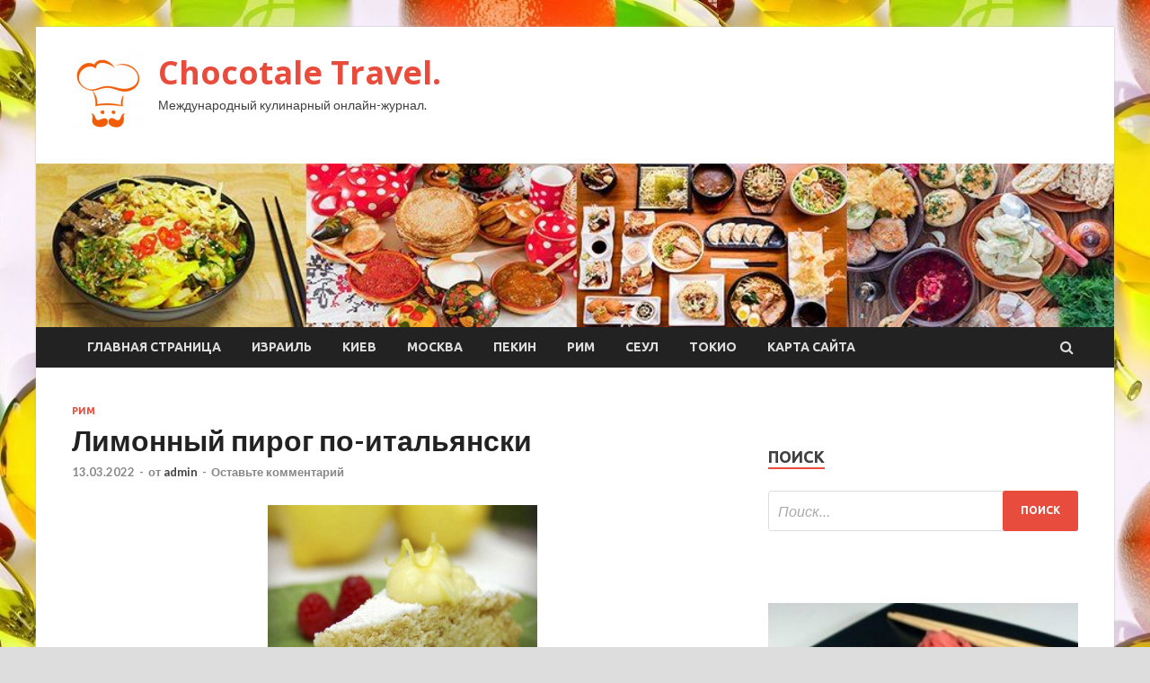

--- FILE ---
content_type: text/html; charset=UTF-8
request_url: http://chocotale.ru/rim/limonnyi-pirog-po-italianski.html
body_size: 13715
content:
<!DOCTYPE html>
<html lang="ru-RU">
<head>
<meta charset="UTF-8">
<meta name="viewport" content="width=device-width, initial-scale=1">
<link rel="profile" href="http://gmpg.org/xfn/11">

<meta name='robots' content='index, follow, max-image-preview:large, max-snippet:-1, max-video-preview:-1' />

	<!-- This site is optimized with the Yoast SEO plugin v25.3.1 - https://yoast.com/wordpress/plugins/seo/ -->
	<title>Лимонный пирог по-итальянски - Chocotale Travel.</title>
	<meta name="description" content="Для рецепта лимонного пирога понадобится: Сахар 210 г Мука пшеничная 190 г Сливочное масло 170 г Яйцо 3 штуки Лимоны 1 штука Сок лимонный 3 столовые ложки" />
	<link rel="canonical" href="http://chocotale.ru/rim/limonnyi-pirog-po-italianski.html" />
	<meta property="og:locale" content="ru_RU" />
	<meta property="og:type" content="article" />
	<meta property="og:title" content="Лимонный пирог по-итальянски - Chocotale Travel." />
	<meta property="og:description" content="Для рецепта лимонного пирога понадобится: Сахар 210 г Мука пшеничная 190 г Сливочное масло 170 г Яйцо 3 штуки Лимоны 1 штука Сок лимонный 3 столовые ложки" />
	<meta property="og:url" content="http://chocotale.ru/rim/limonnyi-pirog-po-italianski.html" />
	<meta property="og:site_name" content="Chocotale Travel." />
	<meta property="article:published_time" content="2022-03-13T01:35:05+00:00" />
	<meta property="og:image" content="http://chocotale.ru/wp-content/uploads/2022/03/limonnyj-pirog-po-italjanski-9a546de.jpg" />
	<meta property="og:image:width" content="300" />
	<meta property="og:image:height" content="255" />
	<meta property="og:image:type" content="image/jpeg" />
	<meta name="author" content="admin" />
	<meta name="twitter:card" content="summary_large_image" />
	<meta name="twitter:label1" content="Написано автором" />
	<meta name="twitter:data1" content="admin" />
	<script type="application/ld+json" class="yoast-schema-graph">{"@context":"https://schema.org","@graph":[{"@type":"Article","@id":"http://chocotale.ru/rim/limonnyi-pirog-po-italianski.html#article","isPartOf":{"@id":"http://chocotale.ru/rim/limonnyi-pirog-po-italianski.html"},"author":{"name":"admin","@id":"https://chocotale.ru/#/schema/person/2245b66b9d694352df2f7906a73dee17"},"headline":"Лимонный пирог по-итальянски","datePublished":"2022-03-13T01:35:05+00:00","mainEntityOfPage":{"@id":"http://chocotale.ru/rim/limonnyi-pirog-po-italianski.html"},"wordCount":128,"commentCount":0,"publisher":{"@id":"https://chocotale.ru/#organization"},"image":{"@id":"http://chocotale.ru/rim/limonnyi-pirog-po-italianski.html#primaryimage"},"thumbnailUrl":"http://chocotale.ru/wp-content/uploads/2022/03/limonnyj-pirog-po-italjanski-9a546de.jpg","articleSection":["Рим"],"inLanguage":"ru-RU","potentialAction":[{"@type":"CommentAction","name":"Comment","target":["http://chocotale.ru/rim/limonnyi-pirog-po-italianski.html#respond"]}]},{"@type":"WebPage","@id":"http://chocotale.ru/rim/limonnyi-pirog-po-italianski.html","url":"http://chocotale.ru/rim/limonnyi-pirog-po-italianski.html","name":"Лимонный пирог по-итальянски - Chocotale Travel.","isPartOf":{"@id":"https://chocotale.ru/#website"},"primaryImageOfPage":{"@id":"http://chocotale.ru/rim/limonnyi-pirog-po-italianski.html#primaryimage"},"image":{"@id":"http://chocotale.ru/rim/limonnyi-pirog-po-italianski.html#primaryimage"},"thumbnailUrl":"http://chocotale.ru/wp-content/uploads/2022/03/limonnyj-pirog-po-italjanski-9a546de.jpg","datePublished":"2022-03-13T01:35:05+00:00","description":"Для рецепта лимонного пирога понадобится: Сахар 210 г Мука пшеничная 190 г Сливочное масло 170 г Яйцо 3 штуки Лимоны 1 штука Сок лимонный 3 столовые ложки","breadcrumb":{"@id":"http://chocotale.ru/rim/limonnyi-pirog-po-italianski.html#breadcrumb"},"inLanguage":"ru-RU","potentialAction":[{"@type":"ReadAction","target":["http://chocotale.ru/rim/limonnyi-pirog-po-italianski.html"]}]},{"@type":"ImageObject","inLanguage":"ru-RU","@id":"http://chocotale.ru/rim/limonnyi-pirog-po-italianski.html#primaryimage","url":"http://chocotale.ru/wp-content/uploads/2022/03/limonnyj-pirog-po-italjanski-9a546de.jpg","contentUrl":"http://chocotale.ru/wp-content/uploads/2022/03/limonnyj-pirog-po-italjanski-9a546de.jpg","width":300,"height":255},{"@type":"BreadcrumbList","@id":"http://chocotale.ru/rim/limonnyi-pirog-po-italianski.html#breadcrumb","itemListElement":[{"@type":"ListItem","position":1,"name":"Главная страница","item":"https://chocotale.ru/"},{"@type":"ListItem","position":2,"name":"Лимонный пирог по-итальянски"}]},{"@type":"WebSite","@id":"https://chocotale.ru/#website","url":"https://chocotale.ru/","name":"Chocotale Travel.","description":"Международный кулинарный онлайн-журнал.","publisher":{"@id":"https://chocotale.ru/#organization"},"potentialAction":[{"@type":"SearchAction","target":{"@type":"EntryPoint","urlTemplate":"https://chocotale.ru/?s={search_term_string}"},"query-input":{"@type":"PropertyValueSpecification","valueRequired":true,"valueName":"search_term_string"}}],"inLanguage":"ru-RU"},{"@type":"Organization","@id":"https://chocotale.ru/#organization","name":"Chocotale Travel.","url":"https://chocotale.ru/","logo":{"@type":"ImageObject","inLanguage":"ru-RU","@id":"https://chocotale.ru/#/schema/logo/image/","url":"http://chocotale.ru/wp-content/uploads/2022/03/kulinariya-e1646984407243.png","contentUrl":"http://chocotale.ru/wp-content/uploads/2022/03/kulinariya-e1646984407243.png","width":81,"height":90,"caption":"Chocotale Travel."},"image":{"@id":"https://chocotale.ru/#/schema/logo/image/"}},{"@type":"Person","@id":"https://chocotale.ru/#/schema/person/2245b66b9d694352df2f7906a73dee17","name":"admin","image":{"@type":"ImageObject","inLanguage":"ru-RU","@id":"https://chocotale.ru/#/schema/person/image/","url":"https://secure.gravatar.com/avatar/5fdb85cac86e45de2473cae2fb150b8501f466c267d3d07ed0727a97153d5b64?s=96&d=mm&r=g","contentUrl":"https://secure.gravatar.com/avatar/5fdb85cac86e45de2473cae2fb150b8501f466c267d3d07ed0727a97153d5b64?s=96&d=mm&r=g","caption":"admin"},"sameAs":["http://chocotale.ru"],"url":"http://chocotale.ru/author/admin"}]}</script>
	<!-- / Yoast SEO plugin. -->


<link rel='dns-prefetch' href='//fonts.googleapis.com' />
<link rel="alternate" title="oEmbed (JSON)" type="application/json+oembed" href="http://chocotale.ru/wp-json/oembed/1.0/embed?url=http%3A%2F%2Fchocotale.ru%2Frim%2Flimonnyi-pirog-po-italianski.html" />
<link rel="alternate" title="oEmbed (XML)" type="text/xml+oembed" href="http://chocotale.ru/wp-json/oembed/1.0/embed?url=http%3A%2F%2Fchocotale.ru%2Frim%2Flimonnyi-pirog-po-italianski.html&#038;format=xml" />
<style id='wp-img-auto-sizes-contain-inline-css' type='text/css'>
img:is([sizes=auto i],[sizes^="auto," i]){contain-intrinsic-size:3000px 1500px}
/*# sourceURL=wp-img-auto-sizes-contain-inline-css */
</style>
<style id='wp-block-library-inline-css' type='text/css'>
:root{--wp-block-synced-color:#7a00df;--wp-block-synced-color--rgb:122,0,223;--wp-bound-block-color:var(--wp-block-synced-color);--wp-editor-canvas-background:#ddd;--wp-admin-theme-color:#007cba;--wp-admin-theme-color--rgb:0,124,186;--wp-admin-theme-color-darker-10:#006ba1;--wp-admin-theme-color-darker-10--rgb:0,107,160.5;--wp-admin-theme-color-darker-20:#005a87;--wp-admin-theme-color-darker-20--rgb:0,90,135;--wp-admin-border-width-focus:2px}@media (min-resolution:192dpi){:root{--wp-admin-border-width-focus:1.5px}}.wp-element-button{cursor:pointer}:root .has-very-light-gray-background-color{background-color:#eee}:root .has-very-dark-gray-background-color{background-color:#313131}:root .has-very-light-gray-color{color:#eee}:root .has-very-dark-gray-color{color:#313131}:root .has-vivid-green-cyan-to-vivid-cyan-blue-gradient-background{background:linear-gradient(135deg,#00d084,#0693e3)}:root .has-purple-crush-gradient-background{background:linear-gradient(135deg,#34e2e4,#4721fb 50%,#ab1dfe)}:root .has-hazy-dawn-gradient-background{background:linear-gradient(135deg,#faaca8,#dad0ec)}:root .has-subdued-olive-gradient-background{background:linear-gradient(135deg,#fafae1,#67a671)}:root .has-atomic-cream-gradient-background{background:linear-gradient(135deg,#fdd79a,#004a59)}:root .has-nightshade-gradient-background{background:linear-gradient(135deg,#330968,#31cdcf)}:root .has-midnight-gradient-background{background:linear-gradient(135deg,#020381,#2874fc)}:root{--wp--preset--font-size--normal:16px;--wp--preset--font-size--huge:42px}.has-regular-font-size{font-size:1em}.has-larger-font-size{font-size:2.625em}.has-normal-font-size{font-size:var(--wp--preset--font-size--normal)}.has-huge-font-size{font-size:var(--wp--preset--font-size--huge)}.has-text-align-center{text-align:center}.has-text-align-left{text-align:left}.has-text-align-right{text-align:right}.has-fit-text{white-space:nowrap!important}#end-resizable-editor-section{display:none}.aligncenter{clear:both}.items-justified-left{justify-content:flex-start}.items-justified-center{justify-content:center}.items-justified-right{justify-content:flex-end}.items-justified-space-between{justify-content:space-between}.screen-reader-text{border:0;clip-path:inset(50%);height:1px;margin:-1px;overflow:hidden;padding:0;position:absolute;width:1px;word-wrap:normal!important}.screen-reader-text:focus{background-color:#ddd;clip-path:none;color:#444;display:block;font-size:1em;height:auto;left:5px;line-height:normal;padding:15px 23px 14px;text-decoration:none;top:5px;width:auto;z-index:100000}html :where(.has-border-color){border-style:solid}html :where([style*=border-top-color]){border-top-style:solid}html :where([style*=border-right-color]){border-right-style:solid}html :where([style*=border-bottom-color]){border-bottom-style:solid}html :where([style*=border-left-color]){border-left-style:solid}html :where([style*=border-width]){border-style:solid}html :where([style*=border-top-width]){border-top-style:solid}html :where([style*=border-right-width]){border-right-style:solid}html :where([style*=border-bottom-width]){border-bottom-style:solid}html :where([style*=border-left-width]){border-left-style:solid}html :where(img[class*=wp-image-]){height:auto;max-width:100%}:where(figure){margin:0 0 1em}html :where(.is-position-sticky){--wp-admin--admin-bar--position-offset:var(--wp-admin--admin-bar--height,0px)}@media screen and (max-width:600px){html :where(.is-position-sticky){--wp-admin--admin-bar--position-offset:0px}}

/*# sourceURL=wp-block-library-inline-css */
</style><style id='global-styles-inline-css' type='text/css'>
:root{--wp--preset--aspect-ratio--square: 1;--wp--preset--aspect-ratio--4-3: 4/3;--wp--preset--aspect-ratio--3-4: 3/4;--wp--preset--aspect-ratio--3-2: 3/2;--wp--preset--aspect-ratio--2-3: 2/3;--wp--preset--aspect-ratio--16-9: 16/9;--wp--preset--aspect-ratio--9-16: 9/16;--wp--preset--color--black: #000000;--wp--preset--color--cyan-bluish-gray: #abb8c3;--wp--preset--color--white: #ffffff;--wp--preset--color--pale-pink: #f78da7;--wp--preset--color--vivid-red: #cf2e2e;--wp--preset--color--luminous-vivid-orange: #ff6900;--wp--preset--color--luminous-vivid-amber: #fcb900;--wp--preset--color--light-green-cyan: #7bdcb5;--wp--preset--color--vivid-green-cyan: #00d084;--wp--preset--color--pale-cyan-blue: #8ed1fc;--wp--preset--color--vivid-cyan-blue: #0693e3;--wp--preset--color--vivid-purple: #9b51e0;--wp--preset--gradient--vivid-cyan-blue-to-vivid-purple: linear-gradient(135deg,rgb(6,147,227) 0%,rgb(155,81,224) 100%);--wp--preset--gradient--light-green-cyan-to-vivid-green-cyan: linear-gradient(135deg,rgb(122,220,180) 0%,rgb(0,208,130) 100%);--wp--preset--gradient--luminous-vivid-amber-to-luminous-vivid-orange: linear-gradient(135deg,rgb(252,185,0) 0%,rgb(255,105,0) 100%);--wp--preset--gradient--luminous-vivid-orange-to-vivid-red: linear-gradient(135deg,rgb(255,105,0) 0%,rgb(207,46,46) 100%);--wp--preset--gradient--very-light-gray-to-cyan-bluish-gray: linear-gradient(135deg,rgb(238,238,238) 0%,rgb(169,184,195) 100%);--wp--preset--gradient--cool-to-warm-spectrum: linear-gradient(135deg,rgb(74,234,220) 0%,rgb(151,120,209) 20%,rgb(207,42,186) 40%,rgb(238,44,130) 60%,rgb(251,105,98) 80%,rgb(254,248,76) 100%);--wp--preset--gradient--blush-light-purple: linear-gradient(135deg,rgb(255,206,236) 0%,rgb(152,150,240) 100%);--wp--preset--gradient--blush-bordeaux: linear-gradient(135deg,rgb(254,205,165) 0%,rgb(254,45,45) 50%,rgb(107,0,62) 100%);--wp--preset--gradient--luminous-dusk: linear-gradient(135deg,rgb(255,203,112) 0%,rgb(199,81,192) 50%,rgb(65,88,208) 100%);--wp--preset--gradient--pale-ocean: linear-gradient(135deg,rgb(255,245,203) 0%,rgb(182,227,212) 50%,rgb(51,167,181) 100%);--wp--preset--gradient--electric-grass: linear-gradient(135deg,rgb(202,248,128) 0%,rgb(113,206,126) 100%);--wp--preset--gradient--midnight: linear-gradient(135deg,rgb(2,3,129) 0%,rgb(40,116,252) 100%);--wp--preset--font-size--small: 13px;--wp--preset--font-size--medium: 20px;--wp--preset--font-size--large: 36px;--wp--preset--font-size--x-large: 42px;--wp--preset--spacing--20: 0.44rem;--wp--preset--spacing--30: 0.67rem;--wp--preset--spacing--40: 1rem;--wp--preset--spacing--50: 1.5rem;--wp--preset--spacing--60: 2.25rem;--wp--preset--spacing--70: 3.38rem;--wp--preset--spacing--80: 5.06rem;--wp--preset--shadow--natural: 6px 6px 9px rgba(0, 0, 0, 0.2);--wp--preset--shadow--deep: 12px 12px 50px rgba(0, 0, 0, 0.4);--wp--preset--shadow--sharp: 6px 6px 0px rgba(0, 0, 0, 0.2);--wp--preset--shadow--outlined: 6px 6px 0px -3px rgb(255, 255, 255), 6px 6px rgb(0, 0, 0);--wp--preset--shadow--crisp: 6px 6px 0px rgb(0, 0, 0);}:where(.is-layout-flex){gap: 0.5em;}:where(.is-layout-grid){gap: 0.5em;}body .is-layout-flex{display: flex;}.is-layout-flex{flex-wrap: wrap;align-items: center;}.is-layout-flex > :is(*, div){margin: 0;}body .is-layout-grid{display: grid;}.is-layout-grid > :is(*, div){margin: 0;}:where(.wp-block-columns.is-layout-flex){gap: 2em;}:where(.wp-block-columns.is-layout-grid){gap: 2em;}:where(.wp-block-post-template.is-layout-flex){gap: 1.25em;}:where(.wp-block-post-template.is-layout-grid){gap: 1.25em;}.has-black-color{color: var(--wp--preset--color--black) !important;}.has-cyan-bluish-gray-color{color: var(--wp--preset--color--cyan-bluish-gray) !important;}.has-white-color{color: var(--wp--preset--color--white) !important;}.has-pale-pink-color{color: var(--wp--preset--color--pale-pink) !important;}.has-vivid-red-color{color: var(--wp--preset--color--vivid-red) !important;}.has-luminous-vivid-orange-color{color: var(--wp--preset--color--luminous-vivid-orange) !important;}.has-luminous-vivid-amber-color{color: var(--wp--preset--color--luminous-vivid-amber) !important;}.has-light-green-cyan-color{color: var(--wp--preset--color--light-green-cyan) !important;}.has-vivid-green-cyan-color{color: var(--wp--preset--color--vivid-green-cyan) !important;}.has-pale-cyan-blue-color{color: var(--wp--preset--color--pale-cyan-blue) !important;}.has-vivid-cyan-blue-color{color: var(--wp--preset--color--vivid-cyan-blue) !important;}.has-vivid-purple-color{color: var(--wp--preset--color--vivid-purple) !important;}.has-black-background-color{background-color: var(--wp--preset--color--black) !important;}.has-cyan-bluish-gray-background-color{background-color: var(--wp--preset--color--cyan-bluish-gray) !important;}.has-white-background-color{background-color: var(--wp--preset--color--white) !important;}.has-pale-pink-background-color{background-color: var(--wp--preset--color--pale-pink) !important;}.has-vivid-red-background-color{background-color: var(--wp--preset--color--vivid-red) !important;}.has-luminous-vivid-orange-background-color{background-color: var(--wp--preset--color--luminous-vivid-orange) !important;}.has-luminous-vivid-amber-background-color{background-color: var(--wp--preset--color--luminous-vivid-amber) !important;}.has-light-green-cyan-background-color{background-color: var(--wp--preset--color--light-green-cyan) !important;}.has-vivid-green-cyan-background-color{background-color: var(--wp--preset--color--vivid-green-cyan) !important;}.has-pale-cyan-blue-background-color{background-color: var(--wp--preset--color--pale-cyan-blue) !important;}.has-vivid-cyan-blue-background-color{background-color: var(--wp--preset--color--vivid-cyan-blue) !important;}.has-vivid-purple-background-color{background-color: var(--wp--preset--color--vivid-purple) !important;}.has-black-border-color{border-color: var(--wp--preset--color--black) !important;}.has-cyan-bluish-gray-border-color{border-color: var(--wp--preset--color--cyan-bluish-gray) !important;}.has-white-border-color{border-color: var(--wp--preset--color--white) !important;}.has-pale-pink-border-color{border-color: var(--wp--preset--color--pale-pink) !important;}.has-vivid-red-border-color{border-color: var(--wp--preset--color--vivid-red) !important;}.has-luminous-vivid-orange-border-color{border-color: var(--wp--preset--color--luminous-vivid-orange) !important;}.has-luminous-vivid-amber-border-color{border-color: var(--wp--preset--color--luminous-vivid-amber) !important;}.has-light-green-cyan-border-color{border-color: var(--wp--preset--color--light-green-cyan) !important;}.has-vivid-green-cyan-border-color{border-color: var(--wp--preset--color--vivid-green-cyan) !important;}.has-pale-cyan-blue-border-color{border-color: var(--wp--preset--color--pale-cyan-blue) !important;}.has-vivid-cyan-blue-border-color{border-color: var(--wp--preset--color--vivid-cyan-blue) !important;}.has-vivid-purple-border-color{border-color: var(--wp--preset--color--vivid-purple) !important;}.has-vivid-cyan-blue-to-vivid-purple-gradient-background{background: var(--wp--preset--gradient--vivid-cyan-blue-to-vivid-purple) !important;}.has-light-green-cyan-to-vivid-green-cyan-gradient-background{background: var(--wp--preset--gradient--light-green-cyan-to-vivid-green-cyan) !important;}.has-luminous-vivid-amber-to-luminous-vivid-orange-gradient-background{background: var(--wp--preset--gradient--luminous-vivid-amber-to-luminous-vivid-orange) !important;}.has-luminous-vivid-orange-to-vivid-red-gradient-background{background: var(--wp--preset--gradient--luminous-vivid-orange-to-vivid-red) !important;}.has-very-light-gray-to-cyan-bluish-gray-gradient-background{background: var(--wp--preset--gradient--very-light-gray-to-cyan-bluish-gray) !important;}.has-cool-to-warm-spectrum-gradient-background{background: var(--wp--preset--gradient--cool-to-warm-spectrum) !important;}.has-blush-light-purple-gradient-background{background: var(--wp--preset--gradient--blush-light-purple) !important;}.has-blush-bordeaux-gradient-background{background: var(--wp--preset--gradient--blush-bordeaux) !important;}.has-luminous-dusk-gradient-background{background: var(--wp--preset--gradient--luminous-dusk) !important;}.has-pale-ocean-gradient-background{background: var(--wp--preset--gradient--pale-ocean) !important;}.has-electric-grass-gradient-background{background: var(--wp--preset--gradient--electric-grass) !important;}.has-midnight-gradient-background{background: var(--wp--preset--gradient--midnight) !important;}.has-small-font-size{font-size: var(--wp--preset--font-size--small) !important;}.has-medium-font-size{font-size: var(--wp--preset--font-size--medium) !important;}.has-large-font-size{font-size: var(--wp--preset--font-size--large) !important;}.has-x-large-font-size{font-size: var(--wp--preset--font-size--x-large) !important;}
/*# sourceURL=global-styles-inline-css */
</style>

<style id='classic-theme-styles-inline-css' type='text/css'>
/*! This file is auto-generated */
.wp-block-button__link{color:#fff;background-color:#32373c;border-radius:9999px;box-shadow:none;text-decoration:none;padding:calc(.667em + 2px) calc(1.333em + 2px);font-size:1.125em}.wp-block-file__button{background:#32373c;color:#fff;text-decoration:none}
/*# sourceURL=/wp-includes/css/classic-themes.min.css */
</style>
<link rel='stylesheet' id='hitmag-style-css' href='http://chocotale.ru/wp-content/themes/hitmag/style.css' type='text/css' media='all' />
<link rel='stylesheet' id='jquery-flexslider-css' href='http://chocotale.ru/wp-content/themes/hitmag/css/flexslider.css' type='text/css' media='screen' />
<link rel='stylesheet' id='jquery-magnific-popup-css' href='http://chocotale.ru/wp-content/themes/hitmag/css/magnific-popup.css' type='text/css' media='all' />
<script type="text/javascript" src="http://chocotale.ru/wp-includes/js/jquery/jquery.min.js" id="jquery-core-js"></script>
<script type="text/javascript" src="http://chocotale.ru/wp-includes/js/jquery/jquery-migrate.min.js" id="jquery-migrate-js"></script>
<script type="text/javascript" id="wp-disable-css-lazy-load-js-extra">
/* <![CDATA[ */
var WpDisableAsyncLinks = {"wp-disable-font-awesome":"http://chocotale.ru/wp-content/themes/hitmag/css/font-awesome.min.css","wp-disable-google-fonts":"//fonts.googleapis.com/css?family=Ubuntu:400,500,700|Lato:400,700,400italic,700italic|Open%20Sans:400,400italic,700&subset=latin,latin-ext"};
//# sourceURL=wp-disable-css-lazy-load-js-extra
/* ]]> */
</script>
<script type="text/javascript" src="http://chocotale.ru/wp-content/plugins/wp-disable/js/css-lazy-load.min.js" id="wp-disable-css-lazy-load-js"></script>
<link rel="pingback" href="http://chocotale.ru/xmlrpc.php">
<meta name="description" content="                          Для рецепта лимонного пирога понадобится:                                                                                       ">
<style type="text/css" id="custom-background-css">
body.custom-background { background-image: url("http://chocotale.ru/wp-content/uploads/2022/03/kulinariya3.jpg"); background-position: left top; background-size: auto; background-repeat: repeat; background-attachment: scroll; }
</style>
	<link rel="icon" href="http://chocotale.ru/wp-content/uploads/2022/03/kulinariya-150x150.png" sizes="32x32" />
<link rel="icon" href="http://chocotale.ru/wp-content/uploads/2022/03/kulinariya-e1646984407243.png" sizes="192x192" />
<link rel="apple-touch-icon" href="http://chocotale.ru/wp-content/uploads/2022/03/kulinariya-e1646984407243.png" />
<meta name="msapplication-TileImage" content="http://chocotale.ru/wp-content/uploads/2022/03/kulinariya-e1646984407243.png" />
<link rel="alternate" type="application/rss+xml" title="RSS" href="http://chocotale.ru/rsslatest.xml" /></head>

<body class="wp-singular post-template-default single single-post postid-1456 single-format-standard custom-background wp-custom-logo wp-theme-hitmag th-right-sidebar">

<div id="page" class="site hitmag-wrapper">
	<a class="skip-link screen-reader-text" href="#content">Перейти к содержимому</a>

	<header id="masthead" class="site-header" role="banner">
		
		
		<div class="header-main-area">
			<div class="hm-container">
			<div class="site-branding">
				<div class="site-branding-content">
					<div class="hm-logo">
						<a href="http://chocotale.ru/" class="custom-logo-link" rel="home"><img width="81" height="90" src="http://chocotale.ru/wp-content/uploads/2022/03/kulinariya-e1646984407243.png" class="custom-logo" alt="Chocotale Travel." decoding="async" /></a>					</div><!-- .hm-logo -->

					<div class="hm-site-title">
													<p class="site-title"><a href="http://chocotale.ru/" rel="home">Chocotale Travel.</a></p>
													<p class="site-description">Международный кулинарный онлайн-журнал.</p>
											</div><!-- .hm-site-title -->
				</div><!-- .site-branding-content -->
			</div><!-- .site-branding -->

						</div><!-- .hm-container -->
		</div><!-- .header-main-area -->

		<div class="hm-header-image"><img src="http://chocotale.ru/wp-content/uploads/2022/03/chocolate_travel_croped.jpg" height="149" width="985" alt="" /></div>
		<div class="hm-nav-container">
			<nav id="site-navigation" class="main-navigation" role="navigation">
				<div class="hm-container">
				<div class="menu-glavnoe-menyu-container"><ul id="primary-menu" class="menu"><li id="menu-item-16" class="menu-item menu-item-type-custom menu-item-object-custom menu-item-home menu-item-16"><a href="http://chocotale.ru/">Главная страница</a></li>
<li id="menu-item-330" class="menu-item menu-item-type-taxonomy menu-item-object-category menu-item-330"><a href="http://chocotale.ru/category/izrail">Израиль</a></li>
<li id="menu-item-331" class="menu-item menu-item-type-taxonomy menu-item-object-category menu-item-331"><a href="http://chocotale.ru/category/kiev">Киев</a></li>
<li id="menu-item-329" class="menu-item menu-item-type-taxonomy menu-item-object-category menu-item-329"><a href="http://chocotale.ru/category/moskva">Москва</a></li>
<li id="menu-item-327" class="menu-item menu-item-type-taxonomy menu-item-object-category menu-item-327"><a href="http://chocotale.ru/category/pekin">Пекин</a></li>
<li id="menu-item-332" class="menu-item menu-item-type-taxonomy menu-item-object-category current-post-ancestor current-menu-parent current-post-parent menu-item-332"><a href="http://chocotale.ru/category/rim">Рим</a></li>
<li id="menu-item-333" class="menu-item menu-item-type-taxonomy menu-item-object-category menu-item-333"><a href="http://chocotale.ru/category/seul">Сеул</a></li>
<li id="menu-item-328" class="menu-item menu-item-type-taxonomy menu-item-object-category menu-item-328"><a href="http://chocotale.ru/category/tokio">Токио</a></li>
<li id="menu-item-334" class="menu-item menu-item-type-post_type menu-item-object-page menu-item-334"><a href="http://chocotale.ru/karta-sajta">Карта сайта</a></li>
</ul></div>
									<div class="hm-search-button-icon"></div>
					<div class="hm-search-box-container">
						<div class="hm-search-box">
							<form role="search" method="get" class="search-form" action="http://chocotale.ru/">
				<label>
					<span class="screen-reader-text">Найти:</span>
					<input type="search" class="search-field" placeholder="Поиск&hellip;" value="" name="s" />
				</label>
				<input type="submit" class="search-submit" value="Поиск" />
			</form>						</div><!-- th-search-box -->
					</div><!-- .th-search-box-container -->
								</div><!-- .hm-container -->
			</nav><!-- #site-navigation -->
			<a href="#" class="navbutton" id="main-nav-button">Главное меню</a>
			<div class="responsive-mainnav"></div>
		</div><!-- .hm-nav-container -->

		
	</header><!-- #masthead -->

	<div id="content" class="site-content">
		<div class="hm-container">

	<div id="primary" class="content-area">
		<main id="main" class="site-main" role="main">

		
<article id="post-1456" class="hitmag-single post-1456 post type-post status-publish format-standard has-post-thumbnail hentry category-rim">
	<header class="entry-header">
		<div class="cat-links"><a href="http://chocotale.ru/category/rim" rel="category tag">Рим</a></div><h1 class="entry-title">Лимонный пирог по-итальянски</h1>		<div class="entry-meta">
			<span class="posted-on"><a href="http://chocotale.ru/rim/limonnyi-pirog-po-italianski.html" rel="bookmark"><time class="entry-date published updated" datetime="2022-03-13T04:35:04+03:00">13.03.2022</time></a></span><span class="meta-sep"> - </span><span class="byline"> от <span class="author vcard"><a class="url fn n" href="http://chocotale.ru/author/admin">admin</a></span></span><span class="meta-sep"> - </span><span class="comments-link"><a href="http://chocotale.ru/rim/limonnyi-pirog-po-italianski.html#respond">Оставьте комментарий</a></span>		</div><!-- .entry-meta -->
		
	</header><!-- .entry-header -->
	
	

	<div class="entry-content">
		<p><img decoding="async" alt="Лимонный пирог по-итальянски" src="/wp-content/uploads/2022/03/limonnyj-pirog-po-italjanski-9a546de.jpg" class="aligncenter" />                          </p>
<p>Для <strong>рецепта лимонного пирога</strong> понадобится:                </p>
<ul id="ingresList">
<li itemprop="recipeIngredient" class="ingredient">                          Сахар 210 г                      </li>
<li itemprop="recipeIngredient" class="ingredient">                          Мука пшеничная 190 г                      </li>
<li itemprop="recipeIngredient" class="ingredient">                          Сливочное масло 170 г <span id="more-1456"></span>                     </li>
<li itemprop="recipeIngredient" class="ingredient">                          Яйцо 3 штуки                      </li>
<li itemprop="recipeIngredient" class="ingredient">                          Лимоны 1 штука                      </li>
<li itemprop="recipeIngredient" class="ingredient">                          Сок лимонный 3 столовые ложки                      </li>
<li itemprop="recipeIngredient" class="ingredient">                          Молоко 60 мл                      </li>
<li itemprop="recipeIngredient" class="ingredient">                          Сахарная пудра 2 столовые ложки                      </li>
<li itemprop="recipeIngredient" class="ingredient">                          Миндаль 40 г                      </li>
<li itemprop="recipeIngredient" class="ingredient">                          Лимонная цедра 1 столовая ложка                      </li>
<li itemprop="recipeIngredient" class="ingredient">                          Разрыхлитель 1 чайная ложка                      </li>
</ul>
<p class="date">                                                              Время приготовления &#8212; 1 час.                      </p>
<p itemprop="recipeInstructions" class="instruction"><b class="instNum">1</b> Размягченное масло смешать с сахаром и взбить добела.</p>
<p itemprop="recipeInstructions" class="instruction"><b class="instNum">2</b> Не прекращая взбивать по одному добавить яйца, молоко и лимонный сок.</p>
<p itemprop="recipeInstructions" class="instruction"><b class="instNum">3</b> Затем добавить цедру, миндаль и тщательно перемешать.</p>
<p itemprop="recipeInstructions" class="instruction"><b class="instNum">4</b> Добавить просеянную с разрыхлителем муку, снова перемешать и хорошенько взбить до получения похожего на крем густого и гладкого теста.</p>
<p itemprop="recipeInstructions" class="instruction"><b class="instNum">5</b> Дно формы для выпечки (26 см) застелить пекарской бумагой и смазать маслом.</p>
<p itemprop="recipeInstructions" class="instruction"><b class="instNum">6</b> Залить подготовленное тесто и отправить в разогретую до 180 градусов духовку на полчаса до появления золотистой корочки.</p>
<p itemprop="recipeInstructions" class="instruction"><b class="instNum">7</b> Готовый пирог посыпать сахарной пудрой.</p>
<p>Смотрите также Как приготовить лимонный пирог</p>
<p>Источник: <a href="http://namnamra.com/recipe/4580-limonnyjj-pirog-po-italyanski" rel="nofollow noopener" target="_blank">namnamra</a> </p>
	</div><!-- .entry-content -->

	<footer class="entry-footer">
			</footer><!-- .entry-footer -->
</article><!-- #post-## -->

    <div class="hm-related-posts">
    
    <div class="wt-container">
        <h4 class="widget-title">Похожие записи</h4>
    </div>

    <div class="hmrp-container">

        
                <div class="hm-rel-post">
                    <a href="http://chocotale.ru/rim/kaponata-s-kedrovymi-orehami.html" rel="bookmark" title="Капоната с кедровыми орехами">
                        <img width="300" height="215" src="http://chocotale.ru/wp-content/uploads/2022/03/kaponata-s-kedrovymi-orehami-04e971d-300x215.jpg" class="attachment-hitmag-grid size-hitmag-grid wp-post-image" alt="" decoding="async" fetchpriority="high" />                    </a>
                    <h3 class="post-title">
                        <a href="http://chocotale.ru/rim/kaponata-s-kedrovymi-orehami.html" rel="bookmark" title="Капоната с кедровыми орехами">
                            Капоната с кедровыми орехами                        </a>
                    </h3>
                    <p class="hms-meta"><time class="entry-date published updated" datetime="2022-03-14T07:35:06+03:00">14.03.2022</time></p>
                </div>
            
            
                <div class="hm-rel-post">
                    <a href="http://chocotale.ru/rim/tyshenaia-svinina-s-molokom-i-travami.html" rel="bookmark" title="Тушеная свинина с молоком и травами">
                        <img width="300" height="215" src="http://chocotale.ru/wp-content/uploads/2022/03/tushenaja-svinina-s-molokom-i-travami-345dbd8-300x215.jpg" class="attachment-hitmag-grid size-hitmag-grid wp-post-image" alt="" decoding="async" />                    </a>
                    <h3 class="post-title">
                        <a href="http://chocotale.ru/rim/tyshenaia-svinina-s-molokom-i-travami.html" rel="bookmark" title="Тушеная свинина с молоком и травами">
                            Тушеная свинина с молоком и травами                        </a>
                    </h3>
                    <p class="hms-meta"><time class="entry-date published updated" datetime="2022-03-14T07:35:05+03:00">14.03.2022</time></p>
                </div>
            
            
                <div class="hm-rel-post">
                    <a href="http://chocotale.ru/rim/pechene-kantychchi-s-mindalem.html" rel="bookmark" title="Печенье кантуччи с миндалем">
                        <img width="300" height="215" src="http://chocotale.ru/wp-content/uploads/2022/03/pechene-kantuchchi-s-mindalem-563e92b-300x215.jpg" class="attachment-hitmag-grid size-hitmag-grid wp-post-image" alt="" decoding="async" />                    </a>
                    <h3 class="post-title">
                        <a href="http://chocotale.ru/rim/pechene-kantychchi-s-mindalem.html" rel="bookmark" title="Печенье кантуччи с миндалем">
                            Печенье кантуччи с миндалем                        </a>
                    </h3>
                    <p class="hms-meta"><time class="entry-date published updated" datetime="2022-03-14T07:35:03+03:00">14.03.2022</time></p>
                </div>
            
            
    </div>
    </div>

    
	<nav class="navigation post-navigation" aria-label="Записи">
		<h2 class="screen-reader-text">Навигация по записям</h2>
		<div class="nav-links"><div class="nav-previous"><a href="http://chocotale.ru/rim/polenta-s-tomatami-i-mocarelloi.html" rel="prev"><span class="meta-nav" aria-hidden="true">Предыдущая статья</span> <span class="post-title">Полента с томатами и моцареллой</span></a></div><div class="nav-next"><a href="http://chocotale.ru/rim/abrikosovaia-krostata.html" rel="next"><span class="meta-nav" aria-hidden="true">Следующая статья</span> <span class="post-title">Абрикосовая кростата</span></a></div></div>
	</nav><div class="hm-authorbox">

    <div class="hm-author-img">
        <img alt='' src='https://secure.gravatar.com/avatar/5fdb85cac86e45de2473cae2fb150b8501f466c267d3d07ed0727a97153d5b64?s=100&#038;d=mm&#038;r=g' srcset='https://secure.gravatar.com/avatar/5fdb85cac86e45de2473cae2fb150b8501f466c267d3d07ed0727a97153d5b64?s=200&#038;d=mm&#038;r=g 2x' class='avatar avatar-100 photo' height='100' width='100' loading='lazy' decoding='async'/>    </div>

    <div class="hm-author-content">
        <h4 class="author-name">О admin</h4>
        <p class="author-description"></p>
        <a class="author-posts-link" href="http://chocotale.ru/author/admin" title="admin">
            Посмотреть все записи автора admin &rarr;        </a>
    </div>

</div>
		</main><!-- #main -->
	</div><!-- #primary -->

﻿
<p></p>
<p>


<aside id="secondary" class="widget-area" role="complementary">
	<section id="search-2" class="widget widget_search"><h4 class="widget-title">Поиск</h4><form role="search" method="get" class="search-form" action="http://chocotale.ru/">
				<label>
					<span class="screen-reader-text">Найти:</span>
					<input type="search" class="search-field" placeholder="Поиск&hellip;" value="" name="s" />
				</label>
				<input type="submit" class="search-submit" value="Поиск" />
			</form></section><section id="execphp-2" class="widget widget_execphp">			<div class="execphpwidget"> </div>
		</section><section id="hitmag_dual_category_posts-2" class="widget widget_hitmag_dual_category_posts">		<!-- Category 1 -->
		<div class="hm-dualc-left">
			
                                                                    
                        <div class="hmbd-post">
                                                            <a href="http://chocotale.ru/tokio/rolly-s-avokado-lososem-i-ogyrcom.html" title="Роллы с авокадо, лососем и огурцом"><img width="348" height="215" src="http://chocotale.ru/wp-content/uploads/2022/03/rolly-s-avokado-lososem-i-ogurcom-6e03502-348x215.jpg" class="attachment-hitmag-grid size-hitmag-grid wp-post-image" alt="" decoding="async" loading="lazy" /></a>
                            
                            <div class="cat-links"><a href="http://chocotale.ru/category/tokio" rel="category tag">Токио</a></div>
                            <h3 class="hmb-entry-title"><a href="http://chocotale.ru/tokio/rolly-s-avokado-lososem-i-ogyrcom.html" rel="bookmark">Роллы с авокадо, лососем и огурцом</a></h3>						

                            <div class="hmb-entry-meta">
                                <span class="posted-on"><a href="http://chocotale.ru/tokio/rolly-s-avokado-lososem-i-ogyrcom.html" rel="bookmark"><time class="entry-date published updated" datetime="2022-03-17T16:35:07+03:00">17.03.2022</time></a></span><span class="meta-sep"> - </span><span class="byline"> от <span class="author vcard"><a class="url fn n" href="http://chocotale.ru/author/admin">admin</a></span></span><span class="meta-sep"> - </span><span class="comments-link"><a href="http://chocotale.ru/tokio/rolly-s-avokado-lososem-i-ogyrcom.html#respond">Оставьте комментарий</a></span>                            </div><!-- .entry-meta -->

                            <div class="hmb-entry-summary"><p>26 Роллы с авокадо, лососем и огурцом &#8212; один из наиболее популярных классических видов роллов. Авокадо, лосось и огурец &#8212; классика жанра. Если готовите или пробуете в первый раз &#8212; &hellip; </p>
</div>
                        </div><!-- .hmbd-post -->

                                                                                                    <div class="hms-post">
                                                            <div class="hms-thumb">
                                    <a href="http://chocotale.ru/tokio/gudon.html" rel="bookmark" title="Гюдон">	
                                        <img width="135" height="93" src="http://chocotale.ru/wp-content/uploads/2022/03/gjudon-7c90e47-135x93.jpg" class="attachment-hitmag-thumbnail size-hitmag-thumbnail wp-post-image" alt="" decoding="async" loading="lazy" />                                    </a>
                                </div>
                                                        <div class="hms-details">
                                <h3 class="hms-title"><a href="http://chocotale.ru/tokio/gudon.html" rel="bookmark">Гюдон</a></h3>                                <p class="hms-meta"><time class="entry-date published updated" datetime="2022-03-17T16:35:05+03:00">17.03.2022</time></p>
                            </div>
                        </div>
                                                                                                    <div class="hms-post">
                                                            <div class="hms-thumb">
                                    <a href="http://chocotale.ru/tokio/ebi-tempyra.html" rel="bookmark" title="Эби темпура">	
                                        <img width="135" height="93" src="http://chocotale.ru/wp-content/uploads/2022/03/ebi-tempura-b7ecad3-135x93.jpg" class="attachment-hitmag-thumbnail size-hitmag-thumbnail wp-post-image" alt="" decoding="async" loading="lazy" />                                    </a>
                                </div>
                                                        <div class="hms-details">
                                <h3 class="hms-title"><a href="http://chocotale.ru/tokio/ebi-tempyra.html" rel="bookmark">Эби темпура</a></h3>                                <p class="hms-meta"><time class="entry-date published updated" datetime="2022-03-17T11:35:07+03:00">17.03.2022</time></p>
                            </div>
                        </div>
                                                                                                    <div class="hms-post">
                                                            <div class="hms-thumb">
                                    <a href="http://chocotale.ru/tokio/pechene-iz-zelenogo-chaia.html" rel="bookmark" title="Печенье из зеленого чая">	
                                        <img width="135" height="93" src="http://chocotale.ru/wp-content/uploads/2022/03/pechene-iz-zelenogo-chaja-d414786-135x93.jpg" class="attachment-hitmag-thumbnail size-hitmag-thumbnail wp-post-image" alt="" decoding="async" loading="lazy" />                                    </a>
                                </div>
                                                        <div class="hms-details">
                                <h3 class="hms-title"><a href="http://chocotale.ru/tokio/pechene-iz-zelenogo-chaia.html" rel="bookmark">Печенье из зеленого чая</a></h3>                                <p class="hms-meta"><time class="entry-date published updated" datetime="2022-03-17T11:35:05+03:00">17.03.2022</time></p>
                            </div>
                        </div>
                                                                                                    <div class="hms-post">
                                                            <div class="hms-thumb">
                                    <a href="http://chocotale.ru/tokio/sakyramoti.html" rel="bookmark" title="Сакурамоти">	
                                        <img width="135" height="93" src="http://chocotale.ru/wp-content/uploads/2022/03/sakuramoti-2f4d345-135x93.jpg" class="attachment-hitmag-thumbnail size-hitmag-thumbnail wp-post-image" alt="" decoding="async" loading="lazy" srcset="http://chocotale.ru/wp-content/uploads/2022/03/sakuramoti-2f4d345-135x93.jpg 135w, http://chocotale.ru/wp-content/uploads/2022/03/sakuramoti-2f4d345.jpg 200w" sizes="auto, (max-width: 135px) 100vw, 135px" />                                    </a>
                                </div>
                                                        <div class="hms-details">
                                <h3 class="hms-title"><a href="http://chocotale.ru/tokio/sakyramoti.html" rel="bookmark">Сакурамоти</a></h3>                                <p class="hms-meta"><time class="entry-date published updated" datetime="2022-03-17T11:35:04+03:00">17.03.2022</time></p>
                            </div>
                        </div>
                                                                                                    <div class="hms-post">
                                                            <div class="hms-thumb">
                                    <a href="http://chocotale.ru/tokio/iaponskii-salat-iz-ogyrcov.html" rel="bookmark" title="Японский салат из огурцов">	
                                        <img width="135" height="93" src="http://chocotale.ru/wp-content/uploads/2022/03/japonskij-salat-iz-ogurcov-d0949ee-135x93.jpg" class="attachment-hitmag-thumbnail size-hitmag-thumbnail wp-post-image" alt="" decoding="async" loading="lazy" />                                    </a>
                                </div>
                                                        <div class="hms-details">
                                <h3 class="hms-title"><a href="http://chocotale.ru/tokio/iaponskii-salat-iz-ogyrcov.html" rel="bookmark">Японский салат из огурцов</a></h3>                                <p class="hms-meta"><time class="entry-date published updated" datetime="2022-03-17T07:35:14+03:00">17.03.2022</time></p>
                            </div>
                        </div>
                                                                                    
		</div><!-- .hm-dualc-left -->


		<!-- Category 2 -->

		<div class="hm-dualc-right">
			
							
                            
                    <div class="hmbd-post">
                                                    <a href="http://chocotale.ru/seul/shiitake-v-ostrom-soyse.html" title="Шиитаке в остром соусе"><img width="348" height="215" src="http://chocotale.ru/wp-content/uploads/2022/03/shiitake-v-ostrom-souse-5305cb8-348x215.jpg" class="attachment-hitmag-grid size-hitmag-grid wp-post-image" alt="" decoding="async" loading="lazy" /></a>
                        
                        <div class="cat-links"><a href="http://chocotale.ru/category/seul" rel="category tag">Сеул</a></div>
                        <h3 class="hmb-entry-title"><a href="http://chocotale.ru/seul/shiitake-v-ostrom-soyse.html" rel="bookmark">Шиитаке в остром соусе</a></h3>						
                        
                        <div class="hmb-entry-meta">
                                <span class="posted-on"><a href="http://chocotale.ru/seul/shiitake-v-ostrom-soyse.html" rel="bookmark"><time class="entry-date published updated" datetime="2022-03-14T05:35:04+03:00">14.03.2022</time></a></span><span class="meta-sep"> - </span><span class="byline"> от <span class="author vcard"><a class="url fn n" href="http://chocotale.ru/author/admin">admin</a></span></span><span class="meta-sep"> - </span><span class="comments-link"><a href="http://chocotale.ru/seul/shiitake-v-ostrom-soyse.html#respond">Оставьте комментарий</a></span>                        </div><!-- .entry-meta -->
                        <div class="hmb-entry-summary"><p>Знаю &#8212; многие любят острые корейские закуски, но не всегда есть возможность сходить за ними на рынок. Предлагаю самим приготовить, благо сейчас в супермаркетах можно купить сушёные шиитаке, полуфабрикат. Кому &hellip; </p>
</div>
                    </div><!-- .hmdb-post -->
                    
                                                                    
                    <div class="hms-post">
                                                    <div class="hms-thumb">
                                <a href="http://chocotale.ru/seul/svekolnye-konfety-djongva.html" rel="bookmark" title="Свекольные конфеты &#171;Джонгва&#187;">	
                                    <img width="135" height="93" src="http://chocotale.ru/wp-content/uploads/2022/03/svekolnye-konfety-dzhongva-2cb53b9-135x93.jpg" class="attachment-hitmag-thumbnail size-hitmag-thumbnail wp-post-image" alt="" decoding="async" loading="lazy" />                                </a>
                            </div>
                                                <div class="hms-details">
                            <h3 class="hms-title"><a href="http://chocotale.ru/seul/svekolnye-konfety-djongva.html" rel="bookmark">Свекольные конфеты &#171;Джонгва&#187;</a></h3>                            <p class="hms-meta"><time class="entry-date published updated" datetime="2022-03-13T20:35:09+03:00">13.03.2022</time></p>
                        </div>
                    </div>

                                                                    
                    <div class="hms-post">
                                                    <div class="hms-thumb">
                                <a href="http://chocotale.ru/seul/okroshka-po-koreiski-nengyg.html" rel="bookmark" title="Окрошка по-корейски ненгуг">	
                                    <img width="135" height="93" src="http://chocotale.ru/wp-content/uploads/2022/03/okroshka-po-korejski-nengug-70b7bd1-135x93.jpg" class="attachment-hitmag-thumbnail size-hitmag-thumbnail wp-post-image" alt="" decoding="async" loading="lazy" />                                </a>
                            </div>
                                                <div class="hms-details">
                            <h3 class="hms-title"><a href="http://chocotale.ru/seul/okroshka-po-koreiski-nengyg.html" rel="bookmark">Окрошка по-корейски ненгуг</a></h3>                            <p class="hms-meta"><time class="entry-date published updated" datetime="2022-03-13T20:35:04+03:00">13.03.2022</time></p>
                        </div>
                    </div>

                                                                    
                    <div class="hms-post">
                                                    <div class="hms-thumb">
                                <a href="http://chocotale.ru/seul/koreiskii-iaichnyi-hleb-geran-pang.html" rel="bookmark" title="Корейский яичный хлеб &#171;Геран-панг&#187;">	
                                    <img width="135" height="93" src="http://chocotale.ru/wp-content/uploads/2022/03/korejskij-jaichnyj-hleb-geran-pang-6381e95-135x93.jpg" class="attachment-hitmag-thumbnail size-hitmag-thumbnail wp-post-image" alt="" decoding="async" loading="lazy" />                                </a>
                            </div>
                                                <div class="hms-details">
                            <h3 class="hms-title"><a href="http://chocotale.ru/seul/koreiskii-iaichnyi-hleb-geran-pang.html" rel="bookmark">Корейский яичный хлеб &#171;Геран-панг&#187;</a></h3>                            <p class="hms-meta"><time class="entry-date published updated" datetime="2022-03-13T11:35:13+03:00">13.03.2022</time></p>
                        </div>
                    </div>

                                                                    
                    <div class="hms-post">
                                                    <div class="hms-thumb">
                                <a href="http://chocotale.ru/seul/hot-dog-kartofelno-syrnyi-po-koreiski.html" rel="bookmark" title="Хот дог картофельно-сырный по-корейски">	
                                    <img width="135" height="93" src="http://chocotale.ru/wp-content/uploads/2022/03/hot-dog-kartofelno-syrnyj-po-korejski-3f7aa57-135x93.jpg" class="attachment-hitmag-thumbnail size-hitmag-thumbnail wp-post-image" alt="" decoding="async" loading="lazy" />                                </a>
                            </div>
                                                <div class="hms-details">
                            <h3 class="hms-title"><a href="http://chocotale.ru/seul/hot-dog-kartofelno-syrnyi-po-koreiski.html" rel="bookmark">Хот дог картофельно-сырный по-корейски</a></h3>                            <p class="hms-meta"><time class="entry-date published updated" datetime="2022-03-13T11:35:05+03:00">13.03.2022</time></p>
                        </div>
                    </div>

                                                                    
                    <div class="hms-post">
                                                    <div class="hms-thumb">
                                <a href="http://chocotale.ru/seul/iaichnyi-rylet-po-koreiski-keran-mari.html" rel="bookmark" title="Яичный рулет по-корейски &#171;Керан Мари&#187;">	
                                    <img width="135" height="93" src="http://chocotale.ru/wp-content/uploads/2022/03/jaichnyj-rulet-po-korejski-keran-mari-e2c17e2-135x93.jpg" class="attachment-hitmag-thumbnail size-hitmag-thumbnail wp-post-image" alt="" decoding="async" loading="lazy" />                                </a>
                            </div>
                                                <div class="hms-details">
                            <h3 class="hms-title"><a href="http://chocotale.ru/seul/iaichnyi-rylet-po-koreiski-keran-mari.html" rel="bookmark">Яичный рулет по-корейски &#171;Керан Мари&#187;</a></h3>                            <p class="hms-meta"><time class="entry-date published updated" datetime="2022-03-13T02:35:10+03:00">13.03.2022</time></p>
                        </div>
                    </div>

                                                                                
		</div><!--.hm-dualc-right-->


</section></aside><!-- #secondary -->	</div><!-- .hm-container -->
	</div><!-- #content -->

	<footer id="colophon" class="site-footer" role="contentinfo">
		<div class="hm-container">
			<div class="footer-widget-area">
				<div class="footer-sidebar" role="complementary">
					<aside id="custom_html-2" class="widget_text widget widget_custom_html"><div class="textwidget custom-html-widget"><p><noindex><font size="1">
Все материалы на данном сайте взяты из открытых источников и предоставляются исключительно в ознакомительных целях. Права на материалы принадлежат их владельцам. Администрация сайта ответственности за содержание материала не несет.
</font>
</noindex></p></div></aside>				</div><!-- .footer-sidebar -->
		
				<div class="footer-sidebar" role="complementary">
					<aside id="custom_html-3" class="widget_text widget widget_custom_html"><div class="textwidget custom-html-widget"><noindex>
<!--LiveInternet counter--><a href="https://www.liveinternet.ru/click"
target="_blank"><img id="licntB0A3" width="88" height="31" style="border:0" 
title="LiveInternet: показано число просмотров за 24 часа, посетителей за 24 часа и за сегодня"
src="[data-uri]"
alt=""/></a><script>(function(d,s){d.getElementById("licntB0A3").src=
"https://counter.yadro.ru/hit?t20.10;r"+escape(d.referrer)+
((typeof(s)=="undefined")?"":";s"+s.width+"*"+s.height+"*"+
(s.colorDepth?s.colorDepth:s.pixelDepth))+";u"+escape(d.URL)+
";h"+escape(d.title.substring(0,150))+";"+Math.random()})
(document,screen)</script><!--/LiveInternet-->
</noindex></div></aside>				</div><!-- .footer-sidebar -->		

				<div class="footer-sidebar" role="complementary">
					<aside id="custom_html-4" class="widget_text widget widget_custom_html"><div class="textwidget custom-html-widget"><p><noindex><font size="1">Если Вы обнаружили на нашем сайте материалы, которые нарушают авторские права, принадлежащие Вам, Вашей компании или организации, пожалуйста, сообщите нам.<br>
На сайте могут быть опубликованы материалы 18+! <br>
При цитировании ссылка на источник обязательна.
</font>
</noindex></p></div></aside>				</div><!-- .footer-sidebar -->			
			</div><!-- .footer-widget-area -->
		</div><!-- .hm-container -->

		<div class="site-info">
			<div class="hm-container">
				<div class="site-info-owner">
					Авторские права &#169; 2026 <a href="http://chocotale.ru/" title="Chocotale Travel." >Chocotale Travel.</a>.				</div>			
				<div class="site-info-designer">
					
					<span class="sep">  </span>
					
					<span class="sep">  </span>
					
				</div>
			</div><!-- .hm-container -->
		</div><!-- .site-info -->
	</footer><!-- #colophon -->
</div><!-- #page -->


<script type="text/javascript">
<!--
var _acic={dataProvider:10};(function(){var e=document.createElement("script");e.type="text/javascript";e.async=true;e.src="https://www.acint.net/aci.js";var t=document.getElementsByTagName("script")[0];t.parentNode.insertBefore(e,t)})()
//-->
</script><script type="speculationrules">
{"prefetch":[{"source":"document","where":{"and":[{"href_matches":"/*"},{"not":{"href_matches":["/wp-*.php","/wp-admin/*","/wp-content/uploads/*","/wp-content/*","/wp-content/plugins/*","/wp-content/themes/hitmag/*","/*\\?(.+)"]}},{"not":{"selector_matches":"a[rel~=\"nofollow\"]"}},{"not":{"selector_matches":".no-prefetch, .no-prefetch a"}}]},"eagerness":"conservative"}]}
</script>
<script type="text/javascript" src="http://chocotale.ru/wp-content/themes/hitmag/js/navigation.js" id="hitmag-navigation-js"></script>
<script type="text/javascript" src="http://chocotale.ru/wp-content/themes/hitmag/js/skip-link-focus-fix.js" id="hitmag-skip-link-focus-fix-js"></script>
<script type="text/javascript" src="http://chocotale.ru/wp-content/themes/hitmag/js/jquery.flexslider-min.js" id="jquery-flexslider-js"></script>
<script type="text/javascript" src="http://chocotale.ru/wp-content/themes/hitmag/js/scripts.js" id="hitmag-scripts-js"></script>
<script type="text/javascript" src="http://chocotale.ru/wp-content/themes/hitmag/js/jquery.magnific-popup.min.js" id="jquery-magnific-popup-js"></script>
</body>
</html>